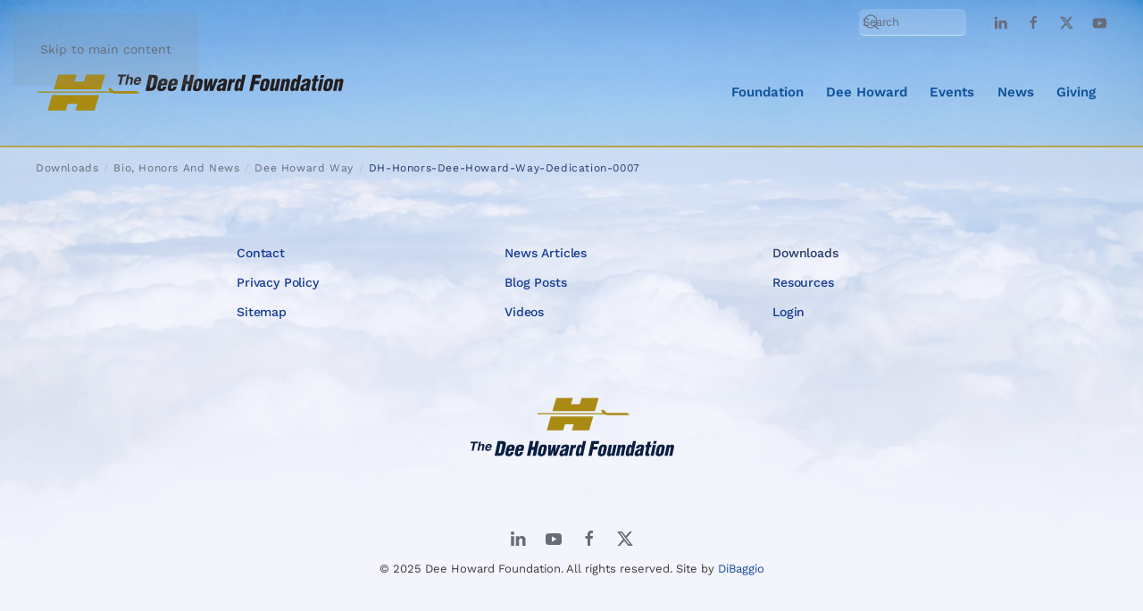

--- FILE ---
content_type: text/html; charset=utf-8
request_url: https://www.deehoward.org/downloads/item/c06-doing-the-right-thing
body_size: 4770
content:
<!DOCTYPE html>
<html lang="en-gb" dir="ltr">
    <head>
        <meta name="viewport" content="width=device-width, initial-scale=1">
        <link rel="icon" href="/images/brand/png/dhf_favicon-gold-H.png" sizes="any">
                <link rel="icon" href="/images/brand/svg/dhf_favicon-gold-H.svg" type="image/svg+xml">
                <link rel="apple-touch-icon" href="/images/brand/png/dhf_apple-touch-icon-round-13.png">
        <meta charset="utf-8">
	<meta name="rights" content="© 2025, The Dee Howard Foundation, All Rights Reserved">
	<meta name="keywords" content="Doing The Right Thing">
	<meta name="description" content="Download of Doing The Right Thing">
	<title>Doing The Right Thing Big Business Makes Decisions - Dee Howard Foundation</title>
	<link href="http://www.deehoward.org/downloads/item/c06-doing-the-right-thing" rel="canonical">
	<link href="/favicon.ico" rel="icon" type="image/vnd.microsoft.icon">
<link href="/media/vendor/joomla-custom-elements/css/joomla-alert.min.css?0.4.1" rel="stylesheet">
	<link href="/media/system/css/joomla-fontawesome.min.css?4.5.33" rel="preload" as="style" onload="this.onload=null;this.rel='stylesheet'">
	<link href="/templates/yootheme/css/theme.13.css?1767743609" rel="stylesheet">
<script src="/media/vendor/jquery/js/jquery.min.js?3.7.1"></script>
	<script src="/media/legacy/js/jquery-noconflict.min.js?504da4"></script>
	<script type="application/json" class="joomla-script-options new">{"joomla.jtext":{"ERROR":"Error","MESSAGE":"Message","NOTICE":"Notice","WARNING":"Warning","JCLOSE":"Close","JOK":"OK","JOPEN":"Open"},"system.paths":{"root":"","rootFull":"https:\/\/www.deehoward.org\/","base":"","baseFull":"https:\/\/www.deehoward.org\/"},"csrf.token":"f2650a4b790359268800d298a7aee976"}</script>
	<script src="/media/system/js/core.min.js?a3d8f8"></script>
	<script src="/media/system/js/messages.min.js?9a4811" type="module"></script>
	<script src="/templates/yootheme/packages/theme-analytics/app/analytics.min.js?4.5.33" defer></script>
	<script src="/templates/yootheme/vendor/assets/uikit/dist/js/uikit.min.js?4.5.33"></script>
	<script src="/templates/yootheme/vendor/assets/uikit/dist/js/uikit-icons-yard.min.js?4.5.33"></script>
	<script src="/templates/yootheme/js/theme.js?4.5.33"></script>
	<script src="/media/zoo/assets/js/responsive.js?ver=20251203"></script>
	<script src="/components/com_zoo/assets/js/default.js?ver=20251203"></script>
	<script>window.yootheme ||= {}; var $theme = yootheme.theme = {"google_analytics":"G-X1YMG0HF1S","google_analytics_anonymize":"","i18n":{"close":{"label":"Close"},"totop":{"label":"Back to top"},"marker":{"label":"Open"},"navbarToggleIcon":{"label":"Open Menu"},"paginationPrevious":{"label":"Previous page"},"paginationNext":{"label":"Next Page"},"searchIcon":{"toggle":"Open Search","submit":"Submit Search"},"slider":{"next":"Next slide","previous":"Previous slide","slideX":"Slide %s","slideLabel":"%s of %s"},"slideshow":{"next":"Next slide","previous":"Previous slide","slideX":"Slide %s","slideLabel":"%s of %s"},"lightboxPanel":{"next":"Next slide","previous":"Previous slide","slideLabel":"%s of %s","close":"Close"}}};</script>
	<script>window.dataLayer = window.dataLayer || [];
function gtag(){dataLayer.push(arguments);}
gtag('js', new Date());
gtag('config', 'G-330211802');</script>
	<meta http-equiv="x-dns-prefetch-control" content="on">
	<link rel="dns-prefetch" href="//images-cdn.ecwid.com/">
	<link rel="dns-prefetch" href="//images.ecwid.com/">
	<link rel="dns-prefetch" href="//app.ecwid.com/">
	<link rel="dns-prefetch" href="//ecwid-static-ru.r.worldssl.net">
	<link rel="dns-prefetch" href="//ecwid-images-ru.r.worldssl.net">

    </head>
    <body class="">

        <div class="uk-hidden-visually uk-notification uk-notification-top-left uk-width-auto">
            <div class="uk-notification-message">
                <a href="#tm-main" class="uk-link-reset">Skip to main content</a>
            </div>
        </div>

                <div class="tm-page-container uk-clearfix">

                        <div data-src="/images/backgrounds/clouds_bg6.jpg" data-sources="[{&quot;type&quot;:&quot;image\/avif&quot;,&quot;srcset&quot;:&quot;\/templates\/yootheme\/cache\/1a\/clouds_bg6-1abf7f90.avif 2365w&quot;,&quot;sizes&quot;:&quot;(max-aspect-ratio: 2365\/1774) 133vh&quot;}]" loading="eager" uk-img class="uk-background-norepeat uk-background-cover uk-background-top-center uk-position-cover uk-position-fixed"></div>
            
            
        
        
        <div class="tm-page uk-margin-auto tm-page-margin-top tm-page-margin-bottom">

                        


<header class="tm-header-mobile uk-hidden@m">


    
        <div class="uk-navbar-container">

            <div class="uk-container uk-container-expand">
                <nav class="uk-navbar" uk-navbar="{&quot;align&quot;:&quot;left&quot;,&quot;container&quot;:&quot;.tm-header-mobile&quot;,&quot;boundary&quot;:&quot;.tm-header-mobile .uk-navbar-container&quot;}">

                                        <div class="uk-navbar-left ">

                                                    <a href="https://www.deehoward.org/" aria-label="Back to home" class="uk-logo uk-navbar-item">
    <picture>
<source type="image/avif" srcset="/templates/yootheme/cache/d7/dhf_stack-horiz-2c-rev-d7576dbb.avif 245w, /templates/yootheme/cache/6e/dhf_stack-horiz-2c-rev-6e369eed.avif 490w" sizes="(min-width: 245px) 245px">
<img alt="The Dee Howard Foundation" loading="eager" src="/templates/yootheme/cache/43/dhf_stack-horiz-2c-rev-4373de5c.png" width="245" height="62">
</picture><picture>
<source type="image/avif" srcset="/templates/yootheme/cache/d7/dhf_stack-horiz-2c-rev-d7576dbb.avif 245w, /templates/yootheme/cache/6e/dhf_stack-horiz-2c-rev-6e369eed.avif 490w" sizes="(min-width: 245px) 245px">
<img class="uk-logo-inverse" alt="The Dee Howard Foundation" loading="eager" src="/templates/yootheme/cache/43/dhf_stack-horiz-2c-rev-4373de5c.png" width="245" height="62">
</picture></a>
                        
                        
                        
                    </div>
                    
                    
                                        <div class="uk-navbar-right">

                                                    
                        
                                                    <a uk-toggle href="#tm-dialog-mobile" class="uk-navbar-toggle">

        
        <div uk-navbar-toggle-icon></div>

        
    </a>
                        
                    </div>
                    
                </nav>
            </div>

        </div>

    



        <div id="tm-dialog-mobile" uk-offcanvas="container: true; overlay: true" mode="push" flip>
        <div class="uk-offcanvas-bar uk-flex uk-flex-column">

                        <button class="uk-offcanvas-close uk-close-large" type="button" uk-close uk-toggle="cls: uk-close-large; mode: media; media: @s"></button>
            
                        <div class="uk-margin-auto-bottom">
                
<div class="uk-grid uk-child-width-1-1" uk-grid>    <div>
<div class="uk-panel" id="module-417">

    
    
<ul class="uk-nav uk-nav-default">
    
	<li class="item-492"><a href="/the-dee-howard-foundation">Foundation</a></li>
	<li class="item-496"><a href="/dee-howard-main-a/dee-howard-history">Dee Howard</a></li>
	<li class="item-2887"><a href="/events">Events</a></li>
	<li class="item-967"><a href="/news">News</a></li>
	<li class="item-543"><a href="/giving">Giving</a></li></ul>

</div>
</div>    <div>
<div class="uk-panel" id="module-tm-4">

    
    <ul class="uk-grid uk-flex-inline uk-flex-middle uk-flex-nowrap uk-grid-small">                    <li><a href="https://www.linkedin.com/company/the-dee-howard-foundation/" class="uk-preserve-width uk-icon-link" rel="noreferrer" target="_blank"><span uk-icon="icon: linkedin;"></span></a></li>
                    <li><a href="http://www.facebook.com/deehowardorg" class="uk-preserve-width uk-icon-link" rel="noreferrer" target="_blank"><span uk-icon="icon: facebook;"></span></a></li>
                    <li><a href="https://twitter.com/deehowardorg" class="uk-preserve-width uk-icon-link" rel="noreferrer" target="_blank"><span uk-icon="icon: twitter;"></span></a></li>
                    <li><a href="https://www.youtube.com/channel/UCXyrqxkmQ9DIzhbg2h1vY7g" class="uk-preserve-width uk-icon-link" rel="noreferrer" target="_blank"><span uk-icon="icon: youtube;"></span></a></li>
            </ul>
</div>
</div></div>
            </div>
            
            
        </div>
    </div>
    
    
    

</header>




<header class="tm-header uk-visible@m">

<div class="tm-toolbar uk-visible@m">
    <div class="uk-container uk-flex uk-flex-middle uk-container-large">

        
                <div class="uk-margin-auto-left">
            <div class="uk-grid-medium uk-child-width-auto uk-flex-middle" uk-grid="margin: uk-margin-small-top">
                <div>
<div class="uk-panel uk-visible@m" id="module-270">

    
    

    <form id="search-270" action="/downloads/item/dh-honors-dee-howard-way-dedication-0007" method="post" role="search" class="uk-search uk-search-default"><span uk-search-icon></span><input name="searchword" placeholder="Search" minlength="3" aria-label="Search" type="search" class="uk-search-input"><input type="hidden" name="task" value="search"><input type="hidden" name="option" value="com_search"><input type="hidden" name="Itemid" value="628"></form>
    

</div>
</div><div>
<div class="uk-panel" id="module-tm-3">

    
    <ul class="uk-grid uk-flex-inline uk-flex-middle uk-flex-nowrap uk-grid-small">                    <li><a href="https://www.linkedin.com/company/the-dee-howard-foundation/" class="uk-preserve-width uk-icon-link" rel="noreferrer" target="_blank"><span uk-icon="icon: linkedin; width: 17; height: 17;"></span></a></li>
                    <li><a href="http://www.facebook.com/deehowardorg" class="uk-preserve-width uk-icon-link" rel="noreferrer" target="_blank"><span uk-icon="icon: facebook; width: 17; height: 17;"></span></a></li>
                    <li><a href="https://twitter.com/deehowardorg" class="uk-preserve-width uk-icon-link" rel="noreferrer" target="_blank"><span uk-icon="icon: twitter; width: 17; height: 17;"></span></a></li>
                    <li><a href="https://www.youtube.com/channel/UCXyrqxkmQ9DIzhbg2h1vY7g" class="uk-preserve-width uk-icon-link" rel="noreferrer" target="_blank"><span uk-icon="icon: youtube; width: 17; height: 17;"></span></a></li>
            </ul>
</div>
</div>
            </div>
        </div>
        
    </div>
</div>

    
        <div class="uk-navbar-container">

            <div class="uk-container uk-container-large">
                <nav class="uk-navbar" uk-navbar="{&quot;align&quot;:&quot;left&quot;,&quot;container&quot;:&quot;.tm-header&quot;,&quot;boundary&quot;:&quot;.tm-header .uk-navbar-container&quot;}">

                                        <div class="uk-navbar-left ">

                                                    <a href="https://www.deehoward.org/" aria-label="Back to home" class="uk-logo uk-navbar-item">
    <img alt="The Dee Howard Foundation" loading="eager" width="350" height="61" src="/images/brand/svg/dhf_oneline.svg"><img class="uk-logo-inverse" alt="The Dee Howard Foundation" loading="eager" width="350" height="61" src="/images/brand/svg/dhf_oneline-2c-rev.svg"></a>
                        
                        
                        
                    </div>
                    
                    
                                        <div class="uk-navbar-right">

                                                    
<ul class="uk-navbar-nav" id="module-363">
    
	<li class="item-492 uk-parent"><a href="/the-dee-howard-foundation">Foundation</a>
	<div class="uk-drop uk-navbar-dropdown"><div><ul class="uk-nav uk-navbar-dropdown-nav">

		<li class="item-3724"><a href="/the-dee-howard-foundation/dhf-initiatives/pre-k-through-12-intitiative">Initiatives</a></li>
		<li class="item-493"><a href="/the-dee-howard-foundation/mission">Mission</a></li>
		<li class="item-528"><a href="/the-dee-howard-foundation/board-officers">Board Officers</a></li></ul></div></div></li>
	<li class="item-496 uk-parent"><a href="/dee-howard-main-a/dee-howard-history">Dee Howard</a>
	<div class="uk-drop uk-navbar-dropdown"><div><ul class="uk-nav uk-navbar-dropdown-nav">

		<li class="item-497"><a href="/dee-howard-main-a/dee-howard-history">General History</a></li>
		<li class="item-652"><a href="/dee-howard-main-a/howard-aero-inc">Howard Aero, Inc.</a></li>
		<li class="item-534"><a href="/dee-howard-main-a/dee-howard-company">Dee Howard Co.</a></li>
		<li class="item-569"><a href="/dee-howard-main-a/innovations">Innovations</a></li>
		<li class="item-651"><a href="/dee-howard-main-a/hpcss">HPCSS</a></li></ul></div></div></li>
	<li class="item-2887 uk-parent"><a href="/events">Events</a>
	<div class="uk-drop uk-navbar-dropdown"><div><ul class="uk-nav uk-navbar-dropdown-nav">

		<li class="item-2770"><a href="/events/dhf-utsa-aviation-and-aerospace-art-contest">Pre-K thru 12 Aviation &amp; Aerospace Art Contest</a></li>
		<li class="item-2769"><a href="/events/san-antonio-aviation-and-aerospace-hall-of-fame">San Antonio Aviation and Aerospace Hall of Fame</a></li>
		<li class="item-2771"><a href="/events/the-dee-howard-foundation-stem-education-excellence-award-seea">STEM Education Excellence Award</a></li></ul></div></div></li>
	<li class="item-967 uk-parent"><a href="/news">News</a>
	<div class="uk-drop uk-navbar-dropdown"><div><ul class="uk-nav uk-navbar-dropdown-nav">

		<li class="item-3874"><a href="/news">News Articles</a></li>
		<li class="item-3210"><a href="/news/dhf-news">DHF News</a></li>
		<li class="item-3209"><a href="/news/dee-howard-news">Dee Howard News</a></li>
		<li class="item-2397"><a href="/news/posts">Blog Posts</a></li></ul></div></div></li>
	<li class="item-543"><a href="/giving">Giving</a></li></ul>

                        
                                                    
                        
                    </div>
                    
                </nav>
            </div>

        </div>

    







</header>

            
            

            <main id="tm-main" >

                
                <div id="system-message-container" aria-live="polite"></div>

                

                
            </main>

            

                        <footer>
                <!-- Builder #footer --><style class="uk-margin-remove-adjacent">#footer\#0{border: 1px solid #b6a34c;}</style>
<div class="uk-visible@s uk-section-muted uk-section uk-padding-remove-vertical">
    
        
        
        
            
                
                    <div class="uk-visible@s uk-grid tm-grid-expand uk-child-width-1-1 uk-margin uk-margin-remove-top">
<div class="uk-width-1-1 uk-visible@s">
    
        
            
            
            
                
                    <hr class="uk-margin-remove-vertical uk-visible@s" id="footer#0">
                
            
        
    
</div></div><div class="uk-margin-small uk-margin-remove-bottom uk-container"><div class="uk-visible@s uk-grid tm-grid-expand uk-grid-collapse uk-child-width-1-1">
<div class="uk-width-1-1 uk-visible@s">
    
        
            
            
            
                
                    
<div class="uk-panel uk-margin-remove-vertical uk-text-left uk-visible@s">
    
    

<nav class="uk-margin-medium-bottom" aria-label="Breadcrumb">
    <ul class="uk-breadcrumb">
    
            <li>            <a href="/downloads"><span>Downloads</span></a>
            </li>    
            <li>            <a href="/downloads/category/bio-honors-and-news"><span>Bio, Honors and News</span></a>
            </li>    
            <li>            <a href="/downloads/category/dee-howard-way"><span>Dee Howard Way</span></a>
            </li>    
            <li>            <span aria-current="page">DH-Honors-Dee-Howard-Way-Dedication-0007</span>            </li>    
    </ul>
</nav>

</div>
                
            
        
    
</div></div></div>
                
            
        
    
</div>
<div class="uk-section-muted uk-section uk-section-small">
    
        
        
        
            
                
                    <div class="uk-margin-remove-vertical uk-container uk-container-small uk-padding-remove-horizontal"><div class="uk-visible@s uk-grid tm-grid-expand uk-grid-collapse" uk-grid>
<div class="uk-width-1-3@s uk-width-1-3@m">
    
        
            
            
            
                
                    
<div class="uk-panel uk-margin-small uk-margin-remove-top uk-margin-remove-bottom uk-width-small uk-margin-auto uk-text-center">
    
    
<ul class="uk-nav uk-nav-default">
    
	<li class="item-483"><a href="/contact">Contact</a></li>
	<li class="item-572"><a href="/privacy-policy">Privacy Policy</a></li>
	<li class="item-574"><a href="/index.php?option=com_jmap&amp;view=sitemap">Sitemap</a></li></ul>

</div>
                
            
        
    
</div>
<div class="uk-width-1-3@s uk-width-1-3@m">
    
        
            
            
            
                
                    
<div class="uk-panel uk-margin-remove-top uk-margin-remove-bottom uk-width-small uk-margin-auto uk-text-center">
    
    
<ul class="uk-nav uk-nav-default">
    
	<li class="item-2855"><a href="/news-articles">News Articles</a></li>
	<li class="item-489"><a href="/blog-posts">Blog Posts</a></li>
	<li class="item-639"><a href="/videos">Videos</a></li></ul>

</div>
                
            
        
    
</div>
<div class="uk-width-1-3@s uk-width-1-3@m">
    
        
            
            
            
                
                    
<div class="uk-panel uk-width-small uk-margin-auto uk-text-center">
    
    
<ul class="uk-nav uk-nav-default">
    
	<li class="item-628 uk-active"><a href="/downloads">Downloads</a></li>
	<li class="item-686"><a href="/?Itemid=570">Resources</a></li>
	<li class="item-578"><a href="/login">Login</a></li></ul>

</div>
                
            
        
    
</div></div></div><div class="uk-margin-large uk-container"><div class="uk-grid tm-grid-expand" uk-grid>
<div class="uk-width-1-3@m">
    
        
            
            
            
                
                    
                
            
        
    
</div>
<div class="uk-width-1-3@m">
    
        
            
            
            
                
                    
<div class="uk-margin uk-width-medium uk-margin-auto uk-text-center">
        <img src="/images/brand/svg/dhf_center.svg" width="360" height="124" class="el-image" alt loading="lazy">    
    
</div>
                
            
        
    
</div>
<div class="uk-width-1-3@m">
    
        
            
            
            
                
                    
                
            
        
    
</div></div></div><div class="uk-margin uk-container"><div class="uk-grid tm-grid-expand uk-child-width-1-1">
<div class="uk-width-1-1">
    
        
            
            
            
                
                    
<div class="uk-margin uk-text-center" uk-scrollspy="target: [uk-scrollspy-class];">    <ul class="uk-child-width-auto uk-grid-small uk-flex-inline uk-flex-middle" uk-grid>
            <li class="el-item">
<a class="el-link uk-icon-link" href="https://www.linkedin.com/company/the-dee-howard-foundation/" rel="noreferrer"><span uk-icon="icon: linkedin;"></span></a></li>
            <li class="el-item">
<a class="el-link uk-icon-link" href="http://www.youtube.com/user/deehowardorg" rel="noreferrer"><span uk-icon="icon: youtube;"></span></a></li>
            <li class="el-item">
<a class="el-link uk-icon-link" href="http://www.facebook.com/deehowardorg" rel="noreferrer"><span uk-icon="icon: facebook;"></span></a></li>
            <li class="el-item">
<a class="el-link uk-icon-link" href="https://www.twitter.com/deehowardorg" rel="noreferrer"><span uk-icon="icon: twitter;"></span></a></li>
    
    </ul></div><div class="uk-panel uk-text-small uk-margin uk-text-center"><p>© 2025 Dee Howard Foundation. All rights reserved. <span class="uk-text-nowrap">Site by <a href="https://www.dibaggio.com" target="_blank" rel="noopener noreferrer">DiBaggio</a></span></p></div>
                
            
        
    
</div></div></div>
                
            
        
    
</div>            </footer>
            
        </div>

                </div>
        
        

    									<!-- Global Site Tag (gtag.js) - Google Analytics -->
									<script async src="https://www.googletagmanager.com/gtag/js?id=G-X1YMG0HF1S"></script>
									<script>
									  window.dataLayer = window.dataLayer || [];
									  function gtag(){dataLayer.push(arguments);}
									  gtag('js', new Date());
									  gtag('config', 'G-X1YMG0HF1S' );
									</script></body>
</html>


--- FILE ---
content_type: image/svg+xml
request_url: https://www.deehoward.org/images/brand/svg/dhf_oneline.svg
body_size: 1756
content:
<svg id="Layer_1" data-name="Layer 1" xmlns="http://www.w3.org/2000/svg" viewBox="0 0 422.3 73"><defs><style>.cls-1{fill:#a98a13;}.cls-2{fill:#231f20;}</style></defs><path class="cls-1" d="M22.13,40.47h63.5l-6.1,20.66H53.64l2.64-8.94h-13l-2.64,8.94H16Zm71.7-27.74H68.13l-2.72,9.21H52.47l2.72-9.21H30.33L24.5,32.46H88Z"/><path class="cls-1" d="M137.92,36.68c0-1.29-1.62-1.65-1.62-1.65H105.64s-3.36-3.25-4.38-4.21-3.85-.24-3.85-.24l2.44,5.05H2.34v1.6H102v0c1.38.23,4.45,1.14,4.45,1.14h31.07s2.29.18,2.29-.72S137.92,36.68,137.92,36.68Z"/><path class="cls-2" d="M148.38,34.58l4.55-21.47h5.36c1.8,0,4,.06,5.35,1,1.67,1.14,1.54,3.23,1.1,5.29l-2,9.53a6.59,6.59,0,0,1-3.09,4.63,8.81,8.81,0,0,1-4.59,1Zm5.76-3.87c3.27.23,3.59-1.14,4.11-4l1.49-7c.5-2.52-.28-2.67-2.69-2.72Z"/><path class="cls-2" d="M169.52,27.31l-.6,2.8c-.18.89.05,1.63,1,1.69,1.64.09,1.79-1.43,2.16-2.78h4.44c-.65,4.12-3.24,6-7.13,6.07-3.2,0-5.73-1.32-4.95-5l1.38-6.52c.87-4.12,3.71-5.47,7.17-5.5,3.13,0,5.77,1.18,5,4.64l-1,4.58Zm3.72-3,.34-1.57a1.23,1.23,0,0,0-1.17-1.63c-1.27,0-1.79,1-2,2.14l-.23,1.06Z"/><path class="cls-2" d="M183.45,27.31l-.59,2.8c-.19.89,0,1.63,1,1.69,1.64.09,1.8-1.43,2.17-2.78h4.43c-.64,4.12-3.23,6-7.12,6.07-3.21,0-5.74-1.32-5-5l1.38-6.52c.87-4.12,3.72-5.47,7.18-5.5,3.12,0,5.76,1.18,5,4.64l-1,4.58Zm3.73-3,.33-1.57a1.23,1.23,0,0,0-1.17-1.63c-1.27,0-1.79,1-2,2.14l-.22,1.06Z"/><path class="cls-2" d="M196.21,34.58l4.54-21.47h4.95L204,21.36h3.43l1.75-8.25h4.94l-4.55,21.47h-4.94l1.89-8.93H203l-1.89,8.93Z"/><path class="cls-2" d="M213.94,23.59c.87-4.12,3.55-5.5,7-5.5,3.94,0,5.45,1.89,4.68,5.5l-1.38,6.52c-1,3.64-3.5,5-6.9,5-3.2,0-5.56-1.32-4.79-5Zm3,6.81c-.11.91.15,1.4,1.08,1.4s1.39-.49,1.67-1.4l1.52-7.16c.22-1,.06-1.86-1-1.86s-1.56.83-1.78,1.86Z"/><path class="cls-2" d="M238.47,28.91h.05L242,18.55h4.27l-6.42,16H235l.5-8.33h-.06l-3.11,8.33h-4.77l.39-16h4.32l-.93,10.36h.06l3.82-10.36h3.82Z"/><path class="cls-2" d="M252,33.14a5.85,5.85,0,0,1-4.26,2c-2.53,0-3.74-1.74-3.2-4.29a6.59,6.59,0,0,1,5.06-5.44c2.08-.66,4.06-.86,4.42-2.57.19-.89-.15-1.66-1.05-1.66-1.63,0-1.87,1.14-2.24,2.49h-4.47a6.13,6.13,0,0,1,2.51-4.27,8.11,8.11,0,0,1,4.7-1.26c4.41,0,5.72,1.38,5,4.9L256.4,32.8a5.07,5.07,0,0,0,0,1.78H252Zm1.17-6.35A26.24,26.24,0,0,0,250.71,28,3,3,0,0,0,249.23,30c-.21,1,.23,1.71,1.3,1.71,1.32,0,1.9-1.4,2.14-2.43Z"/><path class="cls-2" d="M265.81,18.55,265.29,21h.06a4.59,4.59,0,0,1,4.07-2.89l-1.1,5.15a7.2,7.2,0,0,0-1.32-.11c-1.26,0-1.82.26-2.19,1.57l-2.09,9.88h-4.47l3.4-16Z"/><path class="cls-2" d="M275.09,34.58l.39-1.86h-.06a5.27,5.27,0,0,1-4,2.37c-3.24-.11-3.22-3.23-2.65-6L270,23.59c.53-2.52,2-5.5,5-5.5A3,3,0,0,1,277.81,20h.05l1.46-6.9h4.47l-4.55,21.47Zm-1.76-5.78c-.2.94-.54,2.57.75,2.57s1.64-1.23,2-2.77l.8-3.78c.3-1.38.45-3-.65-3-1.43,0-1.76,1.81-2,2.84Z"/><path class="cls-2" d="M288.65,34.58l4.55-21.47h11.63l-.91,4.3h-6.69l-.8,3.8h6.15l-.91,4.29h-6.15l-1.92,9.08Z"/><path class="cls-2" d="M304.31,23.59c.87-4.12,3.55-5.5,7-5.5,3.94,0,5.45,1.89,4.68,5.5l-1.38,6.52c-1,3.64-3.5,5-6.9,5-3.2,0-5.56-1.32-4.79-5Zm3,6.81c-.11.91.15,1.4,1.08,1.4s1.39-.49,1.67-1.4l1.52-7.16c.22-1,0-1.86-1-1.86s-1.55.83-1.77,1.86Z"/><path class="cls-2" d="M323,34.58l.42-2h-.05a4.84,4.84,0,0,1-3.65,2.49c-2.58,0-3.73-1.2-3.27-3.38l2.79-13.16h4.46L321.27,30c-.1.74,0,1.4.81,1.34A1.6,1.6,0,0,0,323.66,30l2.43-11.48h4.47l-3.4,16Z"/><path class="cls-2" d="M337.15,18.55l-.43,2h.06a4.79,4.79,0,0,1,3.64-2.46c2.11,0,3.74,1.18,3.28,3.35l-2.78,13.14h-4.47l2.43-11.45c.1-.74-.05-1.37-.91-1.32a1.49,1.49,0,0,0-1.48,1.32l-2.43,11.45H329.6l3.39-16Z"/><path class="cls-2" d="M350.58,34.58l.39-1.86h-.06a5.27,5.27,0,0,1-4,2.37c-3.24-.11-3.22-3.23-2.65-6l1.18-5.55c.53-2.52,2-5.5,5-5.5A3,3,0,0,1,353.3,20h.05l1.46-6.9h4.47l-4.55,21.47Zm-1.76-5.78c-.2.94-.54,2.57.75,2.57s1.64-1.23,2-2.77l.8-3.78c.3-1.38.45-3-.65-3-1.43,0-1.76,1.81-2,2.84Z"/><path class="cls-2" d="M364.87,33.14a5.85,5.85,0,0,1-4.26,2c-2.53,0-3.73-1.74-3.19-4.29a6.58,6.58,0,0,1,5.05-5.44c2.08-.66,4.06-.86,4.42-2.57.19-.89-.15-1.66-1.05-1.66-1.63,0-1.87,1.14-2.24,2.49h-4.47a6.13,6.13,0,0,1,2.51-4.27,8.13,8.13,0,0,1,4.7-1.26c4.41,0,5.72,1.38,5,4.9l-2.08,9.81a5.07,5.07,0,0,0,0,1.78h-4.36ZM366,26.79A26.24,26.24,0,0,0,363.55,28,3,3,0,0,0,362.07,30c-.21,1,.23,1.71,1.3,1.71,1.32,0,1.9-1.4,2.14-2.43Z"/><path class="cls-2" d="M373.18,21.84l.7-3.29h1.77l1-4.58h4.46l-1,4.58h2.14l-.7,3.29h-2.13l-1.79,8.44c-.2.92.15,1.12.74,1.12a5.25,5.25,0,0,1,1.17-.06l-.68,3.21a20.7,20.7,0,0,1-2.92.26c-2.42,0-3.47-1.26-3-3.7l2-9.27Z"/><path class="cls-2" d="M380.9,34.58l3.39-16h4.47l-3.39,16ZM384.63,17l.82-3.87h4.46L389.1,17Z"/><path class="cls-2" d="M390.07,23.59c.87-4.12,3.55-5.5,7-5.5,3.94,0,5.45,1.89,4.68,5.5l-1.38,6.52c-1,3.64-3.5,5-6.9,5-3.2,0-5.56-1.32-4.78-5Zm3,6.81c-.11.91.15,1.4,1.08,1.4a1.62,1.62,0,0,0,1.67-1.4l1.52-7.16c.22-1,.06-1.86-1-1.86s-1.55.83-1.77,1.86Z"/><path class="cls-2" d="M409.22,18.55l-.43,2h.06a4.79,4.79,0,0,1,3.64-2.46c2.11,0,3.74,1.18,3.28,3.35L413,34.58h-4.47l2.42-11.45c.11-.74,0-1.37-.9-1.32a1.49,1.49,0,0,0-1.48,1.32l-2.43,11.45h-4.46l3.39-16Z"/><path class="cls-2" d="M110.71,15l.52-2.42H122.3L121.78,15h-4.09l-2.38,11.25h-2.88L114.82,15Z"/><path class="cls-2" d="M127.38,18.08a2.33,2.33,0,0,0-1.74.7,3.88,3.88,0,0,0-1,2l-1.16,5.47h-2.64l2.9-13.63h2.63l-1,4.84a4.34,4.34,0,0,1,1.6-1.23,4.09,4.09,0,0,1,1.66-.35,3.88,3.88,0,0,1,1.63.32,2.31,2.31,0,0,1,1.32,2.16,16.28,16.28,0,0,1-.32,1.95L130,26.25h-2.7l1.3-6.15a2.55,2.55,0,0,0,0-1.32C128.46,18.31,128.05,18.08,127.38,18.08Z"/><path class="cls-2" d="M138.41,24a3.16,3.16,0,0,0,.64-.7h2.7a4.46,4.46,0,0,1-1.33,1.83,5.64,5.64,0,0,1-3.95,1.47,4.18,4.18,0,0,1-3.14-1.24c-.81-.83-1-2.18-.62-4a7,7,0,0,1,2.19-4,5.58,5.58,0,0,1,3.75-1.4,4.77,4.77,0,0,1,2.18.47,3,3,0,0,1,1.35,1.5,4.21,4.21,0,0,1,.32,2.08,13.32,13.32,0,0,1-.33,2h-6.92a2.07,2.07,0,0,0,.5,2.13,1.9,1.9,0,0,0,1.23.38A2.31,2.31,0,0,0,138.41,24Zm-.22-5.93a2.21,2.21,0,0,0-1.55.57,3.7,3.7,0,0,0-1,1.56h4.11a1.9,1.9,0,0,0-.3-1.59A1.62,1.62,0,0,0,138.19,18.05Z"/></svg>

--- FILE ---
content_type: image/svg+xml
request_url: https://www.deehoward.org/images/brand/svg/dhf_center.svg
body_size: 1823
content:
<svg id="Layer_1" data-name="Layer 1" xmlns="http://www.w3.org/2000/svg" viewBox="0 0 334.2 115"><defs><style>.cls-1{fill:#a98a13;}.cls-2{fill:#0b1f41;}</style></defs><path class="cls-1" d="M136.13,40.49h63.5l-6.1,20.65h-25.9l2.64-8.94H157.33l-2.64,8.94H130Zm71.69-27.74H182.13L179.41,22H166.46l2.72-9.21H144.33L138.5,32.48H202Z"/><path class="cls-1" d="M251.92,36.7c0-1.3-1.63-1.66-1.63-1.66H219.64s-3.37-3.24-4.39-4.2-3.85-.24-3.85-.24l2.45,5H116.33v1.6H216v0c1.38.23,4.45,1.15,4.45,1.15h31.08s2.28.18,2.28-.72S251.92,36.7,251.92,36.7Z"/><path class="cls-2" d="M27.48,78.22,27,80.58H22.88l-2.33,11H17.68l2.33-11H15.9l.5-2.36Z"/><path class="cls-2" d="M36.47,85.79l-1.23,5.8h-2.7l1.27-6a2.52,2.52,0,0,0,0-1.29q-.23-.69-1.23-.69a2.39,2.39,0,0,0-1.74.68,3.88,3.88,0,0,0-.95,2l-1.14,5.35H26.12l2.82-13.33h2.64l-1,4.73a4.18,4.18,0,0,1,3.25-1.54,4,4,0,0,1,1.64.31,2.27,2.27,0,0,1,1,1,2.08,2.08,0,0,1,.27,1.13A15.2,15.2,0,0,1,36.47,85.79Z"/><path class="cls-2" d="M47,88.69a4.34,4.34,0,0,1-1.32,1.79,5.68,5.68,0,0,1-3.94,1.44,4.23,4.23,0,0,1-3.15-1.22c-.81-.81-1-2.13-.64-4a6.86,6.86,0,0,1,2.17-3.94,5.6,5.6,0,0,1,3.75-1.37A4.73,4.73,0,0,1,46,81.9a2.94,2.94,0,0,1,1.36,1.46,4.31,4.31,0,0,1,.34,2,13.83,13.83,0,0,1-.33,2H40.47A2,2,0,0,0,41,89.45a1.91,1.91,0,0,0,1.24.37,2.31,2.31,0,0,0,1.42-.45,3,3,0,0,0,.64-.68Zm-2-3a1.91,1.91,0,0,0-.3-1.56,1.65,1.65,0,0,0-1.31-.53,2.25,2.25,0,0,0-1.54.56,3.59,3.59,0,0,0-1,1.53Z"/><path class="cls-2" d="M52,99.42l4.68-22.09h5.42c1.82,0,4,.06,5.41,1,1.68,1.18,1.53,3.33,1.08,5.45l-2.07,9.81a6.88,6.88,0,0,1-3.14,4.77,8.89,8.89,0,0,1-4.65,1Zm5.84-4c3.3.24,3.63-1.17,4.17-4.12L63.5,84.1c.52-2.59-.28-2.73-2.7-2.79Z"/><path class="cls-2" d="M73.35,91.94l-.62,2.89c-.19.91,0,1.67,1,1.73,1.65.09,1.81-1.47,2.19-2.85h4.49c-.68,4.24-3.3,6.18-7.23,6.24-3.24,0-5.79-1.35-5-5.12l1.42-6.72c.9-4.24,3.78-5.63,7.28-5.65,3.15,0,5.81,1.2,5.06,4.77l-1,4.71Zm3.77-3.09.35-1.62c.12-.59,0-1.68-1.18-1.68s-1.82,1.06-2.06,2.21L74,88.85Z"/><path class="cls-2" d="M87.42,91.94l-.61,2.89c-.2.91,0,1.67,1,1.73,1.66.09,1.82-1.47,2.2-2.85h4.48c-.67,4.24-3.3,6.18-7.23,6.24-3.24,0-5.78-1.35-5-5.12l1.42-6.72c.9-4.24,3.77-5.63,7.27-5.65,3.16,0,5.82,1.2,5.06,4.77l-1,4.71Zm3.78-3.09.34-1.62c.12-.59,0-1.68-1.18-1.68s-1.81,1.06-2,2.21l-.24,1.09Z"/><path class="cls-2" d="M100.28,99.42,105,77.33h5l-1.79,8.48h3.46l1.8-8.48h5l-4.68,22.09h-5l1.94-9.19h-3.46l-2,9.19Z"/><path class="cls-2" d="M118.23,88.11c.9-4.24,3.61-5.65,7.1-5.65,4,0,5.49,1.94,4.71,5.65l-1.43,6.72c-1,3.74-3.55,5.12-7,5.12-3.24,0-5.62-1.35-4.82-5.12Zm3,7c-.12.94.15,1.44,1.08,1.44s1.41-.5,1.7-1.44l1.56-7.36c.22-1.06.06-1.92-1-1.92s-1.57.86-1.79,1.92Z"/><path class="cls-2" d="M143,93.59h.06l3.51-10.66h4.31l-6.56,16.49h-4.82l.54-8.57H140l-3.18,8.57H132l.45-16.49h4.37l-1,10.66h.06l3.9-10.66h3.86Z"/><path class="cls-2" d="M156.68,98a5.92,5.92,0,0,1-4.32,2c-2.55,0-3.76-1.8-3.2-4.42a6.75,6.75,0,0,1,5.13-5.59c2.1-.68,4.1-.89,4.47-2.65.2-.92-.15-1.71-1-1.71-1.65,0-1.9,1.18-2.28,2.56h-4.51a6.37,6.37,0,0,1,2.55-4.39,8.17,8.17,0,0,1,4.76-1.29c4.45,0,5.77,1.41,5,5l-2.14,10.1a5.36,5.36,0,0,0,0,1.83h-4.4Zm1.21-6.54a24.57,24.57,0,0,0-2.53,1.21,3.09,3.09,0,0,0-1.49,2.12c-.22,1,.22,1.76,1.29,1.76,1.34,0,1.93-1.44,2.18-2.5Z"/><path class="cls-2" d="M170.65,82.93l-.53,2.5h.06c.89-1.77,2.25-3,4.12-3l-1.12,5.3a6.62,6.62,0,0,0-1.34-.12c-1.28,0-1.84.26-2.22,1.62l-2.15,10.16H163l3.49-16.49Z"/><path class="cls-2" d="M180,99.42l.41-1.91h-.06a5.33,5.33,0,0,1-4,2.44c-3.27-.12-3.24-3.33-2.65-6.13l1.21-5.71c.55-2.59,2.08-5.65,5.06-5.65a3,3,0,0,1,2.87,2h.06l1.5-7.1h4.51l-4.68,22.09Zm-1.74-6c-.21,1-.57,2.65.74,2.65s1.66-1.27,2-2.86l.82-3.88c.3-1.42.46-3.13-.65-3.1-1.45,0-1.79,1.86-2,2.92Z"/><path class="cls-2" d="M192.25,99.42l4.68-22.09h11.75l-.94,4.42H201l-.83,3.92h6.21l-.93,4.41h-6.22l-2,9.34Z"/><path class="cls-2" d="M208.1,88.11c.9-4.24,3.61-5.65,7.11-5.65,4,0,5.49,1.94,4.7,5.65l-1.42,6.72c-1,3.74-3.56,5.12-7,5.12-3.24,0-5.62-1.35-4.82-5.12Zm3,7c-.11.94.15,1.44,1.09,1.44s1.41-.5,1.69-1.44l1.56-7.36c.23-1.06.07-1.92-1-1.92s-1.57.86-1.8,1.92Z"/><path class="cls-2" d="M227,99.42l.43-2h0a4.94,4.94,0,0,1-3.7,2.56c-2.61,0-3.76-1.24-3.29-3.48l2.87-13.54h4.51l-2.5,11.81c-.11.76-.05,1.44.81,1.38a1.64,1.64,0,0,0,1.6-1.38l2.5-11.81h4.52l-3.5,16.49Z"/><path class="cls-2" d="M241.31,82.93,240.87,85h.06a4.83,4.83,0,0,1,3.68-2.53c2.13,0,3.78,1.2,3.3,3.44l-2.86,13.52h-4.51L243,87.64c.11-.77,0-1.41-.9-1.36a1.53,1.53,0,0,0-1.51,1.36l-2.5,11.78h-4.51l3.49-16.49Z"/><path class="cls-2" d="M254.81,99.42l.4-1.91h-.05a5.34,5.34,0,0,1-4,2.44c-3.27-.12-3.24-3.33-2.65-6.13l1.21-5.71c.55-2.59,2.08-5.65,5.06-5.65a3,3,0,0,1,2.87,2h.06l1.5-7.1h4.52L259,99.42Zm-1.75-6c-.21,1-.56,2.65.74,2.65s1.66-1.27,2-2.86l.82-3.88c.3-1.42.46-3.13-.65-3.1-1.45,0-1.78,1.86-2,2.92Z"/><path class="cls-2" d="M269.25,98c-1.41,1.29-2.52,2-4.31,2-2.56,0-3.77-1.8-3.21-4.42a6.75,6.75,0,0,1,5.13-5.59c2.1-.68,4.1-.89,4.48-2.65.19-.92-.15-1.71-1.06-1.71-1.64,0-1.89,1.18-2.27,2.56h-4.52A6.41,6.41,0,0,1,266,83.75a8.17,8.17,0,0,1,4.76-1.29c4.46,0,5.78,1.41,5,5l-2.14,10.1a5.63,5.63,0,0,0,0,1.83h-4.4Zm1.22-6.54a23.6,23.6,0,0,0-2.53,1.21,3.1,3.1,0,0,0-1.5,2.12c-.22,1,.22,1.76,1.3,1.76,1.33,0,1.92-1.44,2.18-2.5Z"/><path class="cls-2" d="M277.69,86.31l.72-3.38h1.79l1-4.72h4.51l-1,4.72h2.16l-.72,3.38H284L282.15,95c-.2.94.16,1.15.75,1.15a5.34,5.34,0,0,1,1.18-.06l-.7,3.3a19.73,19.73,0,0,1-2.95.27c-2.44,0-3.5-1.3-3-3.8l2-9.55Z"/><path class="cls-2" d="M285.44,99.42l3.49-16.49h4.52L290,99.42Zm3.84-18.11.84-4h4.51l-.84,4Z"/><path class="cls-2" d="M294.75,88.11c.9-4.24,3.61-5.65,7.1-5.65,4,0,5.49,1.94,4.7,5.65l-1.42,6.72c-1,3.74-3.55,5.12-7,5.12-3.23,0-5.61-1.35-4.82-5.12Zm3,7c-.12.94.14,1.44,1.08,1.44s1.41-.5,1.7-1.44l1.56-7.36c.22-1.06.06-1.92-1-1.92s-1.57.86-1.8,1.92Z"/><path class="cls-2" d="M314.11,82.93,313.68,85h.05a4.86,4.86,0,0,1,3.69-2.53c2.13,0,3.78,1.2,3.3,3.44l-2.86,13.52h-4.52l2.5-11.78c.11-.77,0-1.41-.9-1.36a1.52,1.52,0,0,0-1.51,1.36l-2.5,11.78h-4.51l3.49-16.49Z"/></svg>